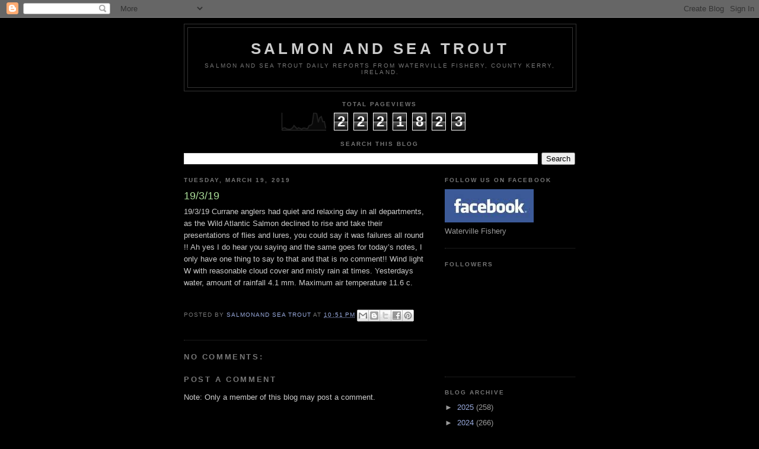

--- FILE ---
content_type: text/html; charset=UTF-8
request_url: https://wwwsalmonandseatroutphotos.blogspot.com/b/stats?style=BLACK_TRANSPARENT&timeRange=ALL_TIME&token=APq4FmChH72DjMwK_9jVkdVb6HxV2epl_kbNA6mUh9dWDfUp7TJ1Sl5-IiNA92McqzMo9KL0WOJ1wpF4M5gyaelLrYn3LDwZJw
body_size: -17
content:
{"total":2221823,"sparklineOptions":{"backgroundColor":{"fillOpacity":0.1,"fill":"#000000"},"series":[{"areaOpacity":0.3,"color":"#202020"}]},"sparklineData":[[0,9],[1,12],[2,14],[3,7],[4,6],[5,5],[6,7],[7,14],[8,27],[9,17],[10,8],[11,14],[12,10],[13,6],[14,12],[15,12],[16,9],[17,9],[18,27],[19,28],[20,37],[21,100],[22,100],[23,95],[24,46],[25,73],[26,79],[27,49],[28,50],[29,10]],"nextTickMs":240000}